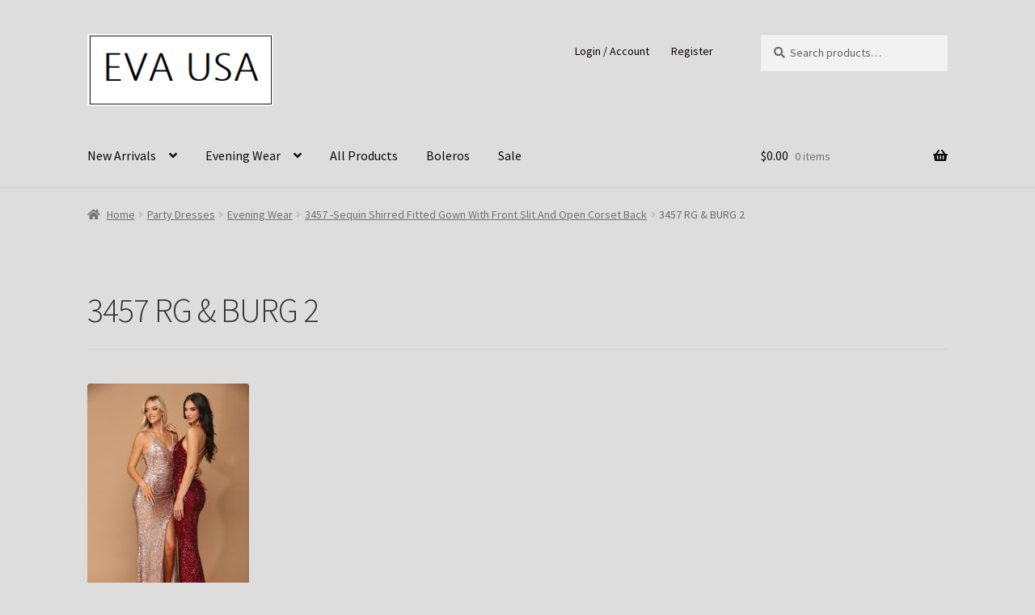

--- FILE ---
content_type: application/javascript
request_url: https://evausacollection.com/wp-content/plugins/user-registration-file-upload/assets/js/frontend/user-registration-file-upload-script.min.js?ver=1.0.3
body_size: 2094
content:
!function(e){e(document).on("user_registration_frontend_form_data_render",function(e,u,t){"input"===u.get(0).tagName.toLowerCase()&&u.hasClass(".urfu-file-input")&&"undefined"!==u.val()&&u.val()>0&&(t.value=u.val())});var u={init:function(){this.init_event()},send_file:function(u){var t=urfu_script_data.ajax_url+"?action=user_registration_file_upload_method_upload&security="+urfu_script_data.urfu_upload_nonce,r=new FormData;r.append("file",u[0].files[0]);var n=u.closest(".urfu-file-upload").find(".wp_urfu_upload"),i=n.text();e.ajax({url:t,data:r,type:"POST",processData:!1,contentType:!1,beforeSend:function(){n.text(urfu_script_data.urfu_uploading)},complete:function(t){u.parent().parent().parent().find(".user-registration-error").remove(),u.closest(".urfu-upload-node").find(".urfu-file-input").val("");var r=0;try{var o="",a=e.parseJSON(t.responseText);if("undefined"==typeof a.success||"undefined"==typeof a.data)throw urfu_script_data.urfu_something_wrong;o=a.data.message,a.success||(o='<p class="urfu-error">'+o+"</p>"),a.success&&(r=a.data.attachment_id)}catch(f){o=urfu_script_data.urfu_something_wrong}u.closest(".urfu-file-upload").find(".urfu-file-details").remove(),u.closest(".urfu-file-upload").find(".urfu-error").remove(),u.closest(".urfu-file-upload").find(".urfc-frontend-error").remove(),u.closest(".urfu-file-upload").append('<span class="urfc-frontend-error">'+o+"</span>"),r>0&&u.closest(".urfu-upload-node").find(".urfu-file-input").val(r),n.text(i)}})},init_event:function(){e("body").on("change",'.urfu-upload-node input[type="file"]',function(){u.send_file(e(this))}),e(document).on("click",".wp_urfu_upload",function(){e(this).closest(".urfu-file-upload").find('input[type="file"]').trigger("click")}),e(document).on("click",".urfu-remove",function(){e(this).closest(".urfu-file-upload").find(".urfu-file-input").val(""),e(this).closest(".urfu-file-details").remove()})}};e(document).ready(function(){u.init()}),e(document).on("user_registration_frontend_after_ajax_complete",function(e,u,t,r){"message"===t&&r.find(".urfu-file-details").remove()})}(jQuery);

--- FILE ---
content_type: application/javascript
request_url: https://evausacollection.com/wp-content/plugins/user-registration-advanced-fields/assets/js/frontend/uraf-frontend.min.js?ver=1.0.4
body_size: 98
content:
jQuery(document).ready(function(){jQuery(".input-timepicker").timepicker({disableTextInput:!0})});

--- FILE ---
content_type: application/javascript
request_url: https://evausacollection.com/wp-content/plugins/user-registration-advanced-fields/assets/js/jquery-timepicker/jquery.timepicker.min.js?ver=1.0.4
body_size: 15754
content:
/*!
 * jquery-timepicker v1.11.14 - A jQuery timepicker plugin inspired by Google Calendar. It supports both mouse and keyboard navigation.
 * Copyright (c) 2015 Jon Thornton - http://jonthornton.github.com/jquery-timepicker/
 * License: MIT
 */
!function(e){"object"==typeof exports&&exports&&"object"==typeof module&&module&&module.exports===exports?e(require("jquery")):"function"==typeof define&&define.amd?define(["jquery"],e):e(jQuery)}(function(e){function i(e){var i=e[0];return i.offsetWidth>0&&i.offsetHeight>0}function t(i){if(i.minTime&&(i.minTime=T(i.minTime)),i.maxTime&&(i.maxTime=T(i.maxTime)),i.durationTime&&"function"!=typeof i.durationTime&&(i.durationTime=T(i.durationTime)),"now"==i.scrollDefault)i.scrollDefault=function(){return i.roundingFunction(T(new Date),i)};else if(i.scrollDefault&&"function"!=typeof i.scrollDefault){var t=i.scrollDefault;i.scrollDefault=function(){return i.roundingFunction(T(t),i)}}else i.minTime&&(i.scrollDefault=function(){return i.roundingFunction(i.minTime,i)});if("string"===e.type(i.timeFormat)&&i.timeFormat.match(/[gh]/)&&(i._twelveHourTime=!0),!1===i.showOnFocus&&-1!=i.showOn.indexOf("focus")&&i.showOn.splice(i.showOn.indexOf("focus"),1),i.disableTimeRanges.length>0){for(var n in i.disableTimeRanges)i.disableTimeRanges[n]=[T(i.disableTimeRanges[n][0]),T(i.disableTimeRanges[n][1])];i.disableTimeRanges=i.disableTimeRanges.sort(function(e,i){return e[0]-i[0]});for(n=i.disableTimeRanges.length-1;n>0;n--)i.disableTimeRanges[n][0]<=i.disableTimeRanges[n-1][1]&&(i.disableTimeRanges[n-1]=[Math.min(i.disableTimeRanges[n][0],i.disableTimeRanges[n-1][0]),Math.max(i.disableTimeRanges[n][1],i.disableTimeRanges[n-1][1])],i.disableTimeRanges.splice(n,1))}return i}function n(i){var t=i.data("timepicker-settings"),n=i.data("timepicker-list");if(n&&n.length&&(n.remove(),i.data("timepicker-list",!1)),t.useSelect){n=e("<select />",{"class":"ui-timepicker-select"}),i.attr("name")&&n.attr("name","ui-timepicker-"+i.attr("name"));var s=n}else n=e("<ul />",{"class":"ui-timepicker-list"}),(s=e("<div />",{"class":"ui-timepicker-wrapper",tabindex:-1})).css({display:"none",position:"absolute"}).append(n);if(t.noneOption)if(!0===t.noneOption&&(t.noneOption=t.useSelect?"Time...":"None"),e.isArray(t.noneOption)){for(var c in t.noneOption)if(parseInt(c,10)==c){u=r(t.noneOption[c],t.useSelect);n.append(u)}}else{var u=r(t.noneOption,t.useSelect);n.append(u)}if(t.className&&s.addClass(t.className),(null!==t.minTime||null!==t.durationTime)&&t.showDuration){"function"==typeof t.step||t.step;s.addClass("ui-timepicker-with-duration"),s.addClass("ui-timepicker-step-"+t.step)}var p=t.minTime;"function"==typeof t.durationTime?p=T(t.durationTime()):null!==t.durationTime&&(p=t.durationTime);var d=null!==t.minTime?t.minTime:0,f=null!==t.maxTime?t.maxTime:d+w-1;f<d&&(f+=w),f===w-1&&"string"===e.type(t.timeFormat)&&t.show2400&&(f=w);var h=t.disableTimeRanges,y=0,x=h.length,C=t.step;"function"!=typeof C&&(C=function(){return t.step});for(var c=d,O=0;c<=f;O++,c+=60*C(O)){var D=c,R=v(D,t);if(t.useSelect)(S=e("<option />",{value:R})).text(R);else{var S=e("<li />");S.addClass(D%w<w/2?"ui-timepicker-am":"ui-timepicker-pm"),S.data("time",b(D,t)),S.text(R)}if((null!==t.minTime||null!==t.durationTime)&&t.showDuration){var M=k(c-p,t.step);if(t.useSelect)S.text(S.text()+" ("+M+")");else{var F=e("<span />",{"class":"ui-timepicker-duration"});F.text(" ("+M+")"),S.append(F)}}y<x&&(D>=h[y][1]&&(y+=1),h[y]&&D>=h[y][0]&&D<h[y][1]&&(t.useSelect?S.prop("disabled",!0):S.addClass("ui-timepicker-disabled"))),n.append(S)}if(s.data("timepicker-input",i),i.data("timepicker-list",s),t.useSelect)i.val()&&n.val(a(T(i.val()),t)),n.on("focus",function(){e(this).data("timepicker-input").trigger("showTimepicker")}),n.on("blur",function(){e(this).data("timepicker-input").trigger("hideTimepicker")}),n.on("change",function(){m(i,e(this).val(),"select")}),m(i,n.val(),"initial"),i.hide().after(n);else{var I=t.appendTo;"string"==typeof I?I=e(I):"function"==typeof I&&(I=I(i)),I.append(s),l(i,n),n.on("mousedown click","li",function(t){i.off("focus.timepicker"),i.on("focus.timepicker-ie-hack",function(){i.off("focus.timepicker-ie-hack"),i.on("focus.timepicker",H.show)}),o(i)||i[0].focus(),n.find("li").removeClass("ui-timepicker-selected"),e(this).addClass("ui-timepicker-selected"),g(i)&&(i.trigger("hideTimepicker"),n.on("mouseup.timepicker click.timepicker","li",function(e){n.off("mouseup.timepicker click.timepicker"),s.hide()}))})}}function r(i,t){var n,r,a;return"object"==typeof i?(n=i.label,r=i.className,a=i.value):"string"==typeof i?(n=i,a=""):e.error("Invalid noneOption value"),t?e("<option />",{value:a,"class":r,text:n}):e("<li />",{"class":r,text:n}).data("time",String(a))}function a(e,i){if(null!==(e=i.roundingFunction(e,i)))return v(e,i)}function s(i){if(i.target!=window){var t=e(i.target);t.closest(".ui-timepicker-input").length||t.closest(".ui-timepicker-wrapper").length||(H.hide(),e(document).unbind(".ui-timepicker"),e(window).unbind(".ui-timepicker"))}}function o(e){var i=e.data("timepicker-settings");return(window.navigator.msMaxTouchPoints||"ontouchstart"in document)&&i.disableTouchKeyboard}function c(i,t,n){if(!n&&0!==n)return!1;var r=i.data("timepicker-settings"),a=!1,n=r.roundingFunction(n,r);return t.find("li").each(function(i,t){var r=e(t);if("number"==typeof r.data("time"))return r.data("time")==n?(a=r,!1):void 0}),a}function l(e,i){i.find("li").removeClass("ui-timepicker-selected");var t=e.data("timepicker-settings"),n=T(p(e),t);if(null!==n){var r=c(e,i,n);if(r){var a=r.offset().top-i.offset().top;(a+r.outerHeight()>i.outerHeight()||a<0)&&i.scrollTop(i.scrollTop()+r.position().top-r.outerHeight()),(t.forceRoundTime||r.data("time")===n)&&r.addClass("ui-timepicker-selected")}}}function u(i,t){if("timepicker"!=t){var n=e(this);if(""!==this.value){if(!n.is(":focus")||i&&"change"==i.type){var r=n.data("timepicker-settings"),a=T(this.value,r);if(null!==a){var s=!1;if(null!==r.minTime&&null!==r.maxTime&&(a<r.minTime||a>r.maxTime)&&(s=!0),e.each(r.disableTimeRanges,function(){if(a>=this[0]&&a<this[1])return s=!0,!1}),r.forceRoundTime){var o=r.roundingFunction(a,r);o!=a&&(a=o,t=null)}var c=v(a,r);s?(m(n,c,"error")||i&&"change"==i.type)&&n.trigger("timeRangeError"):m(n,c,t)}else n.trigger("timeFormatError")}}else m(n,null,t)}}function p(e){return e.is("input")?e.val():e.data("ui-timepicker-value")}function m(e,i,t){if(e.is("input")){e.val(i);var n=e.data("timepicker-settings");n.useSelect&&"select"!=t&&e.data("timepicker-list")&&e.data("timepicker-list").val(a(T(i),n))}return e.data("ui-timepicker-value")!=i?(e.data("ui-timepicker-value",i),"select"==t?e.trigger("selectTime").trigger("changeTime").trigger("change","timepicker"):-1==["error","initial"].indexOf(t)&&e.trigger("changeTime"),!0):(-1==["error","initial"].indexOf(t)&&e.trigger("selectTime"),!1)}function d(e){switch(e.keyCode){case 13:case 9:return;default:e.preventDefault()}}function f(t){var n=e(this),r=n.data("timepicker-list");if(!r||!i(r)){if(40!=t.keyCode)return!0;H.show.call(n.get(0)),r=n.data("timepicker-list"),o(n)||n.focus()}switch(t.keyCode){case 13:return g(n)&&(u.call(n.get(0),{type:"change"}),H.hide.apply(this)),t.preventDefault(),!1;case 38:var a=r.find(".ui-timepicker-selected");return a.length?a.is(":first-child")||(a.removeClass("ui-timepicker-selected"),a.prev().addClass("ui-timepicker-selected"),a.prev().position().top<a.outerHeight()&&r.scrollTop(r.scrollTop()-a.outerHeight())):(r.find("li").each(function(i,t){if(e(t).position().top>0)return a=e(t),!1}),a.addClass("ui-timepicker-selected")),!1;case 40:return 0===(a=r.find(".ui-timepicker-selected")).length?(r.find("li").each(function(i,t){if(e(t).position().top>0)return a=e(t),!1}),a.addClass("ui-timepicker-selected")):a.is(":last-child")||(a.removeClass("ui-timepicker-selected"),a.next().addClass("ui-timepicker-selected"),a.next().position().top+2*a.outerHeight()>r.outerHeight()&&r.scrollTop(r.scrollTop()+a.outerHeight())),!1;case 27:r.find("li").removeClass("ui-timepicker-selected"),H.hide();break;case 9:H.hide();break;default:return!0}}function h(t){var n=e(this),r=n.data("timepicker-list"),a=n.data("timepicker-settings");if(!r||!i(r)||a.disableTextInput)return!0;if("paste"!==t.type&&"cut"!==t.type)switch(t.keyCode){case 96:case 97:case 98:case 99:case 100:case 101:case 102:case 103:case 104:case 105:case 48:case 49:case 50:case 51:case 52:case 53:case 54:case 55:case 56:case 57:case 65:case 77:case 80:case 186:case 8:case 46:a.typeaheadHighlight?l(n,r):r.hide()}else setTimeout(function(){a.typeaheadHighlight?l(n,r):r.hide()},0)}function g(e){var i=e.data("timepicker-settings"),t=null,n=e.data("timepicker-list").find(".ui-timepicker-selected");return!n.hasClass("ui-timepicker-disabled")&&(n.length&&(t=n.data("time")),null!==t&&("string"!=typeof t&&(t=v(t,i)),m(e,t,"select")),!0)}function k(e,i){e=Math.abs(e);var t,n,r=Math.round(e/60),a=[];return r<60?a=[r,y.mins]:(t=Math.floor(r/60),n=r%60,30==i&&30==n&&(t+=y.decimal+5),a.push(t),a.push(1==t?y.hr:y.hrs),30!=i&&n&&(a.push(n),a.push(y.mins))),a.join(" ")}function v(i,t){if("number"!=typeof i)return null;var n=parseInt(i%60),r=parseInt(i/60%60),a=parseInt(i/3600%24),s=new Date(1970,0,2,a,r,n,0);if(isNaN(s.getTime()))return null;if("function"===e.type(t.timeFormat))return t.timeFormat(s);for(var o,c,l="",u=0;u<t.timeFormat.length;u++)switch(c=t.timeFormat.charAt(u)){case"a":l+=s.getHours()>11?y.pm:y.am;break;case"A":l+=s.getHours()>11?y.PM:y.AM;break;case"g":l+=0===(o=s.getHours()%12)?"12":o;break;case"G":o=s.getHours(),i===w&&(o=t.show2400?24:0),l+=o;break;case"h":0!==(o=s.getHours()%12)&&o<10&&(o="0"+o),l+=0===o?"12":o;break;case"H":o=s.getHours(),i===w&&(o=t.show2400?24:0),l+=o>9?o:"0"+o;break;case"i":l+=(r=s.getMinutes())>9?r:"0"+r;break;case"s":l+=(n=s.getSeconds())>9?n:"0"+n;break;case"\\":u++,l+=t.timeFormat.charAt(u);break;default:l+=c}return l}function T(e,i){if(""===e||null===e)return null;if("object"==typeof e)return 3600*e.getHours()+60*e.getMinutes()+e.getSeconds();if("string"!=typeof e)return e;"a"!=(e=e.toLowerCase().replace(/[\s\.]/g,"")).slice(-1)&&"p"!=e.slice(-1)||(e+="m");var t="("+y.am.replace(".","")+"|"+y.pm.replace(".","")+"|"+y.AM.replace(".","")+"|"+y.PM.replace(".","")+")?",n=new RegExp("^"+t+"([0-9]?[0-9])\\W?([0-5][0-9])?\\W?([0-5][0-9])?"+t+"$"),r=e.match(n);if(!r)return null;var a=parseInt(1*r[2],10),s=r[1]||r[5],o=a,c=1*r[3]||0,l=1*r[4]||0;if(a<=12&&s){var u=s==y.pm||s==y.PM;o=12==a?u?12:0:a+(u?12:0)}else if(i&&3600*a+60*c+l>=w+(i.show2400?1:0)){if(!1===i.wrapHours)return null;o=a%24}var p=3600*o+60*c+l;if(a<12&&!s&&i&&i._twelveHourTime&&i.scrollDefault){var m=p-i.scrollDefault();m<0&&m>=w/-2&&(p=(p+w/2)%w)}return p}function b(e,i){return e==w&&i.show2400?e:e%w}var w=86400,y={am:"am",pm:"pm",AM:"AM",PM:"PM",decimal:".",mins:"mins",hr:"hr",hrs:"hrs"},x={appendTo:"body",className:null,closeOnWindowScroll:!1,disableTextInput:!1,disableTimeRanges:[],disableTouchKeyboard:!1,durationTime:null,forceRoundTime:!1,maxTime:null,minTime:null,noneOption:!1,orientation:"l",roundingFunction:function(e,i){if(null===e)return null;if("number"!=typeof i.step)return e;var t=e%(60*i.step);return(t-=(i.minTime||0)%(60*i.step))>=30*i.step?e+=60*i.step-t:e-=t,b(e,i)},scrollDefault:null,selectOnBlur:!1,show2400:!1,showDuration:!1,showOn:["click","focus"],showOnFocus:!0,step:30,stopScrollPropagation:!1,timeFormat:"g:ia",typeaheadHighlight:!0,useSelect:!1,wrapHours:!0},H={init:function(i){return this.each(function(){var r=e(this),a=[];for(var s in x)r.data(s)&&(a[s]=r.data(s));var o=e.extend({},x,i,a);if(o.lang&&(y=e.extend(y,o.lang)),o=t(o),r.data("timepicker-settings",o),r.addClass("ui-timepicker-input"),o.useSelect)n(r);else{if(r.prop("autocomplete","off"),o.showOn)for(var c in o.showOn)r.on(o.showOn[c]+".timepicker",H.show);r.on("change.timepicker",u),r.on("keydown.timepicker",f),r.on("keyup.timepicker",h),o.disableTextInput&&r.on("keydown.timepicker",d),r.on("cut.timepicker",h),r.on("paste.timepicker",h),u.call(r.get(0),null,"initial")}})},show:function(t){var r=e(this),a=r.data("timepicker-settings");if(t&&t.preventDefault(),a.useSelect)r.data("timepicker-list").focus();else{o(r)&&r.blur();var u=r.data("timepicker-list");if(!r.prop("readonly")&&(u&&0!==u.length&&"function"!=typeof a.durationTime||(n(r),u=r.data("timepicker-list")),!i(u))){r.data("ui-timepicker-value",r.val()),l(r,u),H.hide(),u.show();var m={};a.orientation.match(/r/)?m.left=r.offset().left+r.outerWidth()-u.outerWidth()+parseInt(u.css("marginLeft").replace("px",""),10):m.left=r.offset().left+parseInt(u.css("marginLeft").replace("px",""),10);"t"==(a.orientation.match(/t/)?"t":a.orientation.match(/b/)?"b":r.offset().top+r.outerHeight(!0)+u.outerHeight()>e(window).height()+e(window).scrollTop()?"t":"b")?(u.addClass("ui-timepicker-positioned-top"),m.top=r.offset().top-u.outerHeight()+parseInt(u.css("marginTop").replace("px",""),10)):(u.removeClass("ui-timepicker-positioned-top"),m.top=r.offset().top+r.outerHeight()+parseInt(u.css("marginTop").replace("px",""),10)),u.offset(m);var d=u.find(".ui-timepicker-selected");if(!d.length){var f=T(p(r));null!==f?d=c(r,u,f):a.scrollDefault&&(d=c(r,u,a.scrollDefault()))}if(d.length&&!d.hasClass("ui-timepicker-disabled")||(d=u.find("li:not(.ui-timepicker-disabled):first")),d&&d.length){var h=u.scrollTop()+d.position().top-d.outerHeight();u.scrollTop(h)}else u.scrollTop(0);return a.stopScrollPropagation&&e(document).on("wheel.ui-timepicker",".ui-timepicker-wrapper",function(i){i.preventDefault();var t=e(this).scrollTop();e(this).scrollTop(t+i.originalEvent.deltaY)}),e(document).on("touchstart.ui-timepicker mousedown.ui-timepicker",s),e(window).on("resize.ui-timepicker",s),a.closeOnWindowScroll&&e(document).on("scroll.ui-timepicker",s),r.trigger("showTimepicker"),this}}},hide:function(t){var n=e(this),r=n.data("timepicker-settings");return r&&r.useSelect&&n.blur(),e(".ui-timepicker-wrapper").each(function(){var t=e(this);if(i(t)){var n=t.data("timepicker-input"),r=n.data("timepicker-settings");r&&r.selectOnBlur&&g(n),t.hide(),n.trigger("hideTimepicker")}}),this},option:function(i,r){return"string"==typeof i&&void 0===r?e(this).data("timepicker-settings")[i]:this.each(function(){var a=e(this),s=a.data("timepicker-settings"),o=a.data("timepicker-list");"object"==typeof i?s=e.extend(s,i):"string"==typeof i&&(s[i]=r),s=t(s),a.data("timepicker-settings",s),u.call(a.get(0),{type:"change"},"initial"),o&&(o.remove(),a.data("timepicker-list",!1)),s.useSelect&&n(a)})},getSecondsFromMidnight:function(){return T(p(this))},getTime:function(e){var i=p(this);if(!i)return null;var t=T(i);if(null===t)return null;e||(e=new Date);var n=new Date(e);return n.setHours(t/3600),n.setMinutes(t%3600/60),n.setSeconds(t%60),n.setMilliseconds(0),n},isVisible:function(){var e=this.data("timepicker-list");return!(!e||!i(e))},setTime:function(e){var i=this,t=i.data("timepicker-settings");if(t.forceRoundTime)n=a(T(e),t);else var n=v(T(e),t);return e&&null===n&&t.noneOption&&(n=e),m(i,n,"initial"),u.call(i.get(0),{type:"change"},"initial"),i.data("timepicker-list")&&l(i,i.data("timepicker-list")),this},remove:function(){var e=this;if(e.hasClass("ui-timepicker-input")){var i=e.data("timepicker-settings");return e.removeAttr("autocomplete","off"),e.removeClass("ui-timepicker-input"),e.removeData("timepicker-settings"),e.off(".timepicker"),e.data("timepicker-list")&&e.data("timepicker-list").remove(),i.useSelect&&e.show(),e.removeData("timepicker-list"),this}}};e.fn.timepicker=function(i){return this.length?H[i]?this.hasClass("ui-timepicker-input")?H[i].apply(this,Array.prototype.slice.call(arguments,1)):this:"object"!=typeof i&&i?void e.error("Method "+i+" does not exist on jQuery.timepicker"):H.init.apply(this,arguments):this}});

--- FILE ---
content_type: application/javascript
request_url: https://evausacollection.com/wp-content/plugins/user-registration-woocommerce/assets/js/frontend/urwc-frontend.min.js?ver=1.0.6
body_size: 2666
content:
jQuery(document).ready(function(){if("1"==jQuery("p#separate_shipping_field .ur-frontend-field#separate_shipping").length){var e=["shipping_country","shipping_first_name","shipping_last_name","shipping_company","shipping_address_1","shipping_address_2","shipping_city","shipping_state","shipping_postcode"];"checked"===jQuery("p#separate_shipping_field .ur-frontend-field#separate_shipping").attr("checked")?jQuery.each(e,function(e,i){jQuery("p#"+i+"_field .ur-frontend-field#"+i).parent().show()}):jQuery.each(e,function(e,i){jQuery("p#"+i+"_field .ur-frontend-field#"+i).parent().hide()}),jQuery("p#separate_shipping_field .ur-frontend-field#separate_shipping").on("change",function(){"checked"===jQuery(this).attr("checked")?jQuery.each(e,function(e,i){jQuery("p#"+i+"_field .ur-frontend-field#"+i).parent().show()}):jQuery.each(e,function(e,i){jQuery("p#"+i+"_field .ur-frontend-field#"+i).parent().hide()})})}var i=wc_country_select_params.countries.replace(/&quot;/g,'"'),t=jQuery.parseJSON(i),n=wc_country_select_params.locale;jQuery.parseJSON(n);jQuery("#billing_country").on("change",function(){var e=jQuery("#billing_country").val();jQuery.each(t,function(i,t){i===e&&(0!=t.length?(jQuery(".field-billing_state select").remove(),jQuery(".field-billing_state").append('<select id = "billing_state" class="select ur-frontend-field" name ="billing_state"></select>'),jQuery.each(t,function(e,i){jQuery(".field-billing_state input").remove(),jQuery(".field-billing_state select").append("<option value ="+e+">"+i+"</option>")})):(jQuery(".field-billing_state select").remove(),jQuery(".field-shipping_state input").remove(),jQuery(".field-billing_state").append('<input data-id="billing_state" type="text" class="input-text ur-frontend-field " name="billing_state" id="billing_state" placeholder="" value="" data-label="State / Country">')))})}),jQuery("#shipping_country").on("change",function(){var e=jQuery("#shipping_country").val();jQuery.each(t,function(i,t){i===e&&(0!=t.length?(jQuery(".field-shipping_state select").remove(),jQuery(".field-shipping_state").append('<select id = "shipping_state" class="select ur-frontend-field" name ="shipping_state"></select>'),jQuery.each(t,function(e,i){jQuery(".field-shipping_state input").remove(),jQuery(".field-shipping_state select").append("<option value ="+e+">"+i+"</option>")})):(jQuery(".field-shipping_state select").remove(),jQuery(".field-shipping_state input").remove(),jQuery(".field-shipping_state").append('<input data-id="shipping_state" type="text" class="input-text ur-frontend-field " name="shipping_state" id="shipping_state" placeholder="" value="" data-label="State / Country">')))})})});